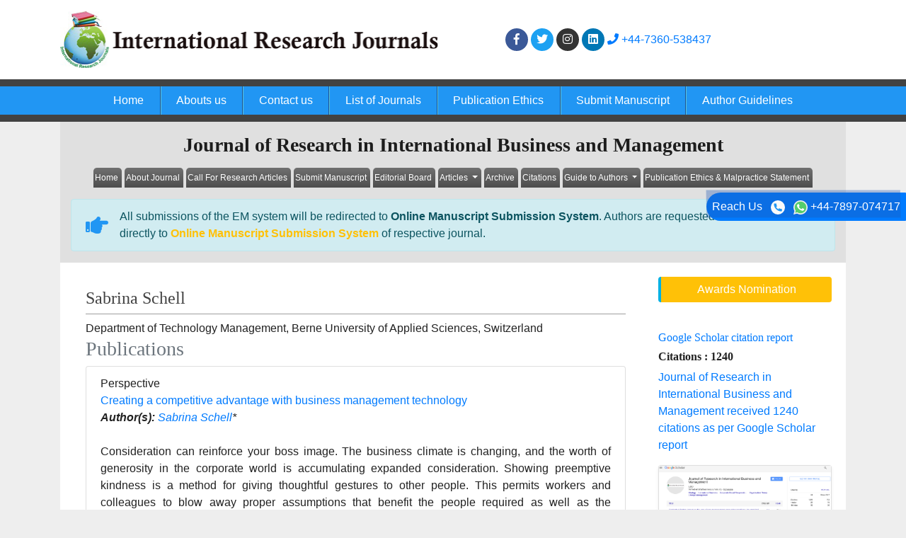

--- FILE ---
content_type: text/html; charset=UTF-8
request_url: https://www.interesjournals.org/author/sabrina-schell-30822
body_size: 5745
content:
	<!doctype html>
<html lang="en">
<head>
<meta charset="utf-8">
<meta name="viewport" content="width=device-width, initial-scale=1, shrink-to-fit=no">
<title>Sabrina Schell | 30822</title>
<meta name="keywords" content="Sabrina Schell, , Switzerland, 30822"/>
<meta name="description" content="Sabrina Schell, , Switzerland, 30822"/>


<meta itemprop="name" content="interesjournals" />
<meta name="google-site-verification" content="0nsjphYbcR-5LQ-0DuJmpZksPq4o2RzRQ1KBJCogYME" />
<meta name="google-site-verification" content="I-0WPjHAPldD13IHQlj9Aosi5cicWPmj27WXu5GPPTI" />
<meta name="format-detection" content="telephone=no" />
<meta name="author" content="http://www.interesjournals.org/author/sabrina-schell-30822" />
<meta name="ROBOTS" content="INDEX,FOLLOW">
<meta name="googlebot" content="INDEX,FOLLOW">
<meta http-equiv="X-UA-Compatible" content="IE=edge" />
<link rel="canonical" href="https://www.interesjournals.org/author/sabrina-schell-30822">
<link rel="alternate" href="https://www.interesjournals.org/author/sabrina-schell-30822" hreflang="en-us" />
<!-- Bootstrap CSS -->
<link rel="shortcut icon" href="https://www.interesjournals.org/assets/images/favicon.ico" type="image/ico" />
<link rel="stylesheet" href="https://stackpath.bootstrapcdn.com/bootstrap/4.4.1/css/bootstrap.min.css" />
<link rel="stylesheet" href="https://code.ionicframework.com/ionicons/2.0.1/css/ionicons.min.css" />

<link rel="stylesheet" href="https://www.interesjournals.org/assets/css/global.css">
<link rel="stylesheet" href="https://www.interesjournals.org/assets/css/styles.css">
<link rel="stylesheet" href="https://use.fontawesome.com/releases/v5.3.1/css/all.css" />

<!-- Google tag (gtag.js) -->
<script async src="https://www.googletagmanager.com/gtag/js?id=G-E5WK75Z9KC" type="4ba635ca5d743ad98462d884-text/javascript">        
</script>
<script type="4ba635ca5d743ad98462d884-text/javascript">
    window.dataLayer = window.dataLayer || []; function gtag(){dataLayer.push(arguments);} gtag('js', new Date()); gtag('config', 'G-E5WK75Z9KC');
</script>

<script type="application/ld+json">
    {
        "@context": "https://schema.org",
        "@type": "Organization",
        "url": "http://www.interesjournals.org/author/sabrina-schell-30822",
        "logo": "https://www.interesjournals.org/assets/images/logo.png"
    }
</script>
<style>
    #target {position: absolute; top: 110px;}
</style>  </head>
<body class="bg-grey-200">

<header class="bg-white">
  <div class="container py-3">
    <div class="row align-items-center">
      <div class="col-12 col-sm-6"> <img src="https://www.interesjournals.org/assets/images/logo.png" alt="International Research Journals" class="img-fluid"> </div>
        <div class="col-12 col-sm-4">
          <nav class="social text-right"> 
<!--              <a class="icon bg-facebook" href="https://www.facebook.com/Interesjournals-1762821577139133/?ref=bookmarks" title="Click here" target="_blank"><i class="fab fa-facebook-f"></i></a> -->
              <a class="icon bg-facebook" href="https://www.facebook.com/Interesjournals/" title="Click here" target="_blank"><i class="fab fa-facebook-f"></i></a> 
<!--              <a class="icon bg-twitter" href="https://twitter.com/interesjournal" title="Click here" target="_blank"><i class="fab fa-twitter"></i></a>-->
              
              <a class="icon bg-twitter" href="https://x.com/interesjournal1" title="Click here" target="_blank"><i class="fab fa-twitter"></i></a>
              <a class="icon bg-instagram" href="https://www.instagram.com/interesjournals/" title="Click here" target="_blank"><i class="fab fa-instagram"></i></a>
              <a class="icon bg-linkedin" href="https://www.linkedin.com/company/89699352/admin/page-posts/published/" title="Click here" target="_blank"><i class="fab fa-linkedin"></i></a>
              
              <a  href="tel:+44-7360-538437" title="Click here"><i class="fa fa-phone" aria-hidden="true"></i> +44-7360-538437</a>
              
          </nav>
      </div>
      <div class="col-12 col-sm-2">

      <!------------------------------------>           
      <div id="google_translate_element" align="center"></div>
        <script type="4ba635ca5d743ad98462d884-text/javascript">
        function googleTranslateElementInit() {
        new google.translate.TranslateElement( {
        pageLanguage: 'en'
        }, 'google_translate_element' );
        }
        </script> 
        <script src="https://translate.google.com/translate_a/element.js?cb=googleTranslateElementInit" type="4ba635ca5d743ad98462d884-text/javascript"></script> 
    
    <!------------------------------------>
    
      </div> 
    </div>
  </div>
  <nav class="navbar navbar-expand-lg navbar-dark bg-blue-500 border-y-10 py-0 brd-grey-800">
    <div class="container">
     <a class="navbar-brand d-none" href="#">Navbar</a>
      <button class="navbar-toggler" type="button" data-toggle="collapse" data-target="#mainNavbar" aria-controls="mainNavbar" aria-expanded="false" aria-label="Toggle navigation">
        <span class="navbar-toggler-icon"></span>
      </button>
			<div class="collapse navbar-collapse justify-content-center" id="mainNavbar">
				<div class="navbar-nav"> 
					<a class="nav-item nav-link" href="https://www.interesjournals.org/" title="Click here">Home</a> 
					<a class="nav-item nav-link" href="https://www.interesjournals.org/about.html" title="Click here">Abouts us</a> 
					<a class="nav-item nav-link" href="https://www.interesjournals.org/contact.html" title="Click here">Contact us</a> 
					<a class="nav-item nav-link" href="https://www.interesjournals.org/journals.html" title="Click here">List of Journals</a> 
					<a class="nav-item nav-link" href="https://www.interesjournals.org/publication-ethics.html" title="Click here">Publication Ethics</a> 
					<a class="nav-item nav-link" href="https://www.interesjournals.org/submit-manuscript.html" title="Click here">Submit Manuscript</a>
					<a class="nav-item nav-link" href="https://www.interesjournals.org/guide-to-authors.html" title="Click here">Author Guidelines</a>
<!--					<a class="nav-item nav-link" href="https://www.interesjournals.org/search-results.php" title="Click here">Search</a>-->
				</div>
			</div>
    </div>
  </nav>

</header>
<div class="phonering-alo-phone phonering-alo-green phonering-alo-show bg-primary p-2 rounded-right" id="feedback">
 <div class="phonering-alo-ph-circle"></div>
  
  Reach Us <img src="https://www.interesjournals.org/assets/images/telephone-white.svg" alt="" width="20" class="ml-2">
  <img src="https://www.interesjournals.org/assets/images/whatsapp.svg" alt="" width="20" class="ml-2"> +44-7897-074717</div>

<style>
  #google_translate_element {
    width:180px;
  }
 
</style>  <div class="container">
  <div class="row">
    <div class="col">
      <div class="bg-grey-300">
        <div class="row">
          <div class="col">
            <h1 class="font-size-28 text-center py-3 mb-0 fweight-700">Journal of Research in International Business and Management</h1>
<nav class="navbar navbar-expand-lg navbar-light bg-transparent py-0"> <a class="navbar-brand d-block d-sm-none" href="#">Navbar</a>
  <button class="navbar-toggler" type="button" data-toggle="collapse" data-target="#jrnlMenu" aria-controls="jrnlMenu" aria-expanded="false" aria-label="Toggle navigation"> <span class="navbar-toggler-icon"></span> </button>
  <div class="collapse navbar-collapse justify-content-center" id="jrnlMenu">
    <div class="navbar-nav"> 
    <a class="nav-item nav-link" href="https://www.interesjournals.org/research-international-business-management.html" title="Click here">Home</a> 
    <a class="nav-item nav-link" href="https://www.interesjournals.org/research-international-business-management/about.html" title="Click here">About Journal</a> 
    <a class="nav-item nav-link" href="https://www.interesjournals.org/research-international-business-management/call-for-research-articles.html" title="Click here">Call For Research Articles</a> 
    <a class="nav-item nav-link" href="https://www.interesjournals.org/research-international-business-management/submit-manuscript.html" title="Click here">Submit Manuscript</a> 
    <a class="nav-item nav-link" href="https://www.interesjournals.org/research-international-business-management/editorial-board.html" title="Click here">Editorial Board</a>
		<div class="nav-item dropdown">
			<a class="nav-link dropdown-toggle" href="https://www.interesjournals.org/research-international-business-management/articles-in-press.html" id="Articles" role="button" data-toggle="dropdown" aria-haspopup="true" aria-expanded="false">
				Articles
			</a>
			<div class="dropdown-menu" aria-labelledby="Articles">
				<a class="nav-item nav-link" href="https://www.interesjournals.org/research-international-business-management/articles-in-press.html" title="Click here">In Process</a>
<!--    		<a class="nav-item nav-link" href="https://www.interesjournals.org/research-international-business-management/current-issue.html" title="Click here">Current Issue</a>-->
			</div>
		</div>
    <a class="nav-item nav-link" href="https://www.interesjournals.org/research-international-business-management/archive.html" title="Click here">Archive</a>  
        <a class="nav-item nav-link" href="https://www.interesjournals.org/research-international-business-management/citations.html" title="Click here">Citations</a>  
    	<div class="nav-item dropdown">
			<a class="nav-link dropdown-toggle" href="https://www.interesjournals.org/research-international-business-management/guide-to-authors.html" id="Articles" role="button" data-toggle="dropdown" aria-haspopup="true" aria-expanded="false">
				Guide to Authors
			</a>
			<div class="dropdown-menu" aria-labelledby="Articles">
				<a class="nav-item nav-link" href="https://www.interesjournals.org/research-international-business-management/guide-to-authors.html" title="Click here">Guide to Authors</a>
    		    				<a class="nav-item nav-link" href="https://www.interesjournals.org/research-international-business-management/peer-review-process.html" title="Peer Review Process">Peer Review Process</a>	
                <a class="nav-item nav-link" href="https://www.interesjournals.org/research-international-business-management/open-access-policy.html" title="Open Access Policy">Open Access Policy</a>			</div>
		</div>
	
	<!--<a class="nav-item nav-link" href="https://www.interesjournals.org/research-international-business-management/ethical-malpractices.html" title="Publication Ethics & Malpractice Statement">Publication Ethics & Malpractice Statement</a>-->
    <!--<a class="nav-item nav-link" href="https://www.interesjournals.org/research-international-business-management/publication-ethics.html" title="Click here">Publication Ethics & Malpractice Statement</a> -->
	<a class="nav-item nav-link" href="https://www.interesjournals.org/research-international-business-management/ethical-malpractices.html" title="Click here">Publication Ethics & Malpractice Statement</a>
        
</div>
  </div>
</nav>
<!--================= Manuscript Sub =====================-->
<div class="container">
	<div class="media alert alert-info mt-3">
		<i class="fas fa-hand-point-right fa-2x align-self-center mr-3 animated infinite bounce slow blue-500"></i>
		<div class="media-body">
			All submissions of the EM system will be redirected to <strong>Online Manuscript Submission System</strong>. Authors are requested to submit articles directly to <a href="https://www.scholarscentral.org/submissions/research-international-business-management.html" target="_blank" class="text-warning"><strong>Online Manuscript Submission System</strong></a> of respective journal.
		</div>
	</div>
</div>
<!--===========Manuscript Sub===============-->          </div>
        </div>
      </div>
      <div class="card rounded-0 border-0">
        <div class="card-body">
          <div class="row">
            <div class="col-12 col-sm-9 text-justify">
              <div class="content p-3">      
              <h2 class="border-bottom-1 font-size-24 pb-2 grey-800 fweight-400 brd-grey-500">Sabrina Schell</h2>				
								Department of Technology Management, 																Berne University of Applied Sciences, 				Switzerland				<h3 class="text-muted">Publications</h3>
								<ul class="list-group">
				<li class="list-group-item">
				  <div class="row">
					<div class="col-md-12">
					  <p> Perspective&nbsp;&nbsp;&nbsp;
						<br/>
												<a href="https://www.interesjournals.org/articles/creating-a-competitive-advantage-with-business-management-technology-95635.html" title="Creating a competitive advantage with business management technology">Creating a competitive advantage with business management technology </a><br/>
												<em><strong>Author(s):</strong> <a href='https://www.interesjournals.org/author/sabrina-schell-30822' id='hstyle' title='Sabrina Schell'>Sabrina Schell</a>* </em>            
						<br>
												<br>
				 Consideration can reinforce your boss image. The business climate is changing, and the worth of generosity in the corporate world is accumulating expanded consideration. Showing preemptive kindness is a method for giving thoughtful gestures to other people. This permits workers and colleagues to blow away proper assumptions that benefit the people required as well as the organizations they address. Showing proactive kindness might possibly make upper hand for firms from a business marking point of view and in the more extensive market sense. This conduct can fortify the business brand in various and viable ways, and chiefs should comprehend, take part in, and empower such direct. In this article, we examine various models, advantages, and dangers of paying generosity forward on a miniature, meso, and full scale level. In the wake of giving this establishment, we present down to earth .. <a href="https://www.interesjournals.org/abstract/creating-a-competitive-advantage-with-business-management-technology-95635.html" title="Read More">View More&raquo;</a>
				  <br>
												<strong>DOI:</strong>
						http:/dx.doi.org/10.14303//jribm.2023.005											  </p>
					  <p class="card-text d-flex justify-content-start">
												<a href="https://www.interesjournals.org/abstract/creating-a-competitive-advantage-with-business-management-technology-95635.html" title="Abstract" class="card-link"><i class="fas fa-file-alt"></i> Abstract</a>
																		<a href="https://www.interesjournals.org/articles/creating-a-competitive-advantage-with-business-management-technology-95635.html" title="HTML" class="card-link"><i class="fas fa-file-code"></i> HTML</a>
																		<a href="https://www.interesjournals.org/articles/creating-a-competitive-advantage-with-business-management-technology.pdf" title="PDF" class="card-link"><i class="fas fa-file-pdf"></i> PDF</a>
											  </p>
					</div>
				  </div>
				</li>
			  </ul> 
      </div>
            </div>
            <aside class="col-12 col-sm-3">
    <a href="https://www.interesjournals.org/research-international-business-management/awards-nomination.html" class="btn btn-info btn-block mb-3 border-0 border-left-4 border-info font-size-4 awards_link" ><i class="fa-light fa-award-simple"></i> Awards Nomination </a>
     
    
		<br />

     <!-- <div class="card rounded-0 mb-3">   
     <h4 class="card-header rounded-0 font-size-16 py-2 white heading-bg">Current Issues</h4>
    <div class="card-body"> <a href="https://www.interesjournals.org/research-international-business-management/current-issue.html" title="Click here"><img src="https://www.interesjournals.org/admin/flyers/journal-of-research-in-international-business-and-management-flyer.jpg" class="img-fluid" alt="Journal of Research in International Business and Management"></a> </div>
  </div>-->
     
     <!------qrcode--------->    
 
<!------qrcode end---------> 

    
    <!--==========Indexed in==============-->
    	<h6><a  target="_blank" href="https://scholar.google.com/citations?user=_fA-14MAAAAJ&hl=en" title="Click here">Google Scholar citation report</a></h6>
	 	<h6 style="font-weight:bold;">Citations : 1240</h6>
	
	<p><a  target="_blank" href="https://scholar.google.com/citations?user=_fA-14MAAAAJ&hl=en" title="Click here">Journal of Research in International Business and Management received 1240 citations as per Google Scholar report</a></p>
	
	    <div class="card shadow-sm sidebar mb-3">
        <a href="https://www.interesjournals.org/research-international-business-management/citations.html" title="Click here"><img src="https://www.interesjournals.org/admin/citation-images/journal-of-research-in-international-business-and-management-citation.png" alt="Journal of Research in International Business and Management" class="img-fluid p_rel" /></a>
    </div> 
        
	<!--==========Publon Url==============-->
         
   <!--==========Publon Url end==============-->   
	
        
  <div class="card rounded-0 mb-3">
    <h4 class="card-header rounded-0 font-size-16 py-2 white heading-bg">Indexed In</h4>
          <div class="list-group-flush font-size-14">
      <i class="fas fa-angle-right ml-1"></i> Google Scholar 
    </div>
        <div class="list-group-flush font-size-14">
      <i class="fas fa-angle-right ml-1"></i> ResearchBible 
    </div>
        <div class="list-group-flush font-size-14">
      <i class="fas fa-angle-right ml-1"></i> Cosmos IF 
    </div>
        <div class="list-group-flush font-size-14">
      <i class="fas fa-angle-right ml-1"></i> Directory of Research Journal Indexing (DRJI) 
    </div>
        <div class="list-group-flush font-size-14">
      <i class="fas fa-angle-right ml-1"></i> Euro Pub 
    </div>
        <div class="list-group-flush font-size-14">
      <i class="fas fa-angle-right ml-1"></i> Eurasian Scientific Journal Index 
    </div>
        <div class="card-footer text-right p-2"> <a href="https://www.interesjournals.org/research-international-business-management/indexing-and-archiving.html" class="grey-800" title="Click here"><i class="icon ion-android-arrow-dropright-circle"></i> View More</a> </div>
  </div>
       
   <!--==========Indexed in end==============-->    

<!-----supplimentary issues---->    
       
<!-----supplimentary issues end---->  
   
    
  <div class="card rounded-0 mb-3">
    <h4 class="card-header rounded-0 font-size-16 py-2 white heading-bg">List of Other Journals</h4>
        <div class="list-group list-group-flush font-size-14"><a href="https://www.interesjournals.org/plant-science.html" class="list-group-item list-group-item-action p-2" title="International Research Journal of Plant Science">International Research Journal of Plant Science</a> 
    </div>
        <div class="list-group list-group-flush font-size-14"><a href="https://www.interesjournals.org/biochemistry-bioinformatics.html" class="list-group-item list-group-item-action p-2" title="International Research Journal of Biochemistry and Bioinformatics">International Research Journal of Biochemistry and Bioinformatics</a> 
    </div>
        <div class="list-group list-group-flush font-size-14"><a href="https://www.interesjournals.org/engineering-science-technology-innovation.html" class="list-group-item list-group-item-action p-2" title="International Research Journal of Engineering Science, Technology and Innovation">International Research Journal of Engineering Science, Technology and Innovation</a> 
    </div>
        <div class="list-group list-group-flush font-size-14"><a href="https://www.interesjournals.org/basic-clinical-studies.html" class="list-group-item list-group-item-action p-2" title="International Research Journal of Basic and Clinical Studies">International Research Journal of Basic and Clinical Studies</a> 
    </div>
        <div class="list-group list-group-flush font-size-14"><a href="https://www.interesjournals.org/arts-social-sciences.html" class="list-group-item list-group-item-action p-2" title="International Research Journal of Arts and Social Sciences">International Research Journal of Arts and Social Sciences</a> 
    </div>
        <div class="card-footer text-right p-2"> <a href="https://www.interesjournals.org/journals.html" class="grey-800" title="Click here"><i class="icon ion-android-arrow-dropright-circle"></i> View More</a> </div>
  </div>
  
    <!--========== Recomended Conferences ==================-->
  <div class="card rounded-0 mb-3">
    
      </div>
<!--========== Recomended Conferences end==============-->      
  </aside>

<style>
.nav-link {
    padding: 0.5rem 5%;
}
</style>            </div>
        </div>
      </div>
    </div>
  </div>
  <footer class="bg-grey-800 py-2 px-3">
  <div class="row align-items-center">
    <div class="col-12 col-sm-6">
      <p class="mb-0">Copyright © 2026. International Research Journals.</p>
    </div>
    <div class="col-12 col-sm-6">
      <nav class="nav font-size-12"> 
      <a class="nav-link white" href="https://www.interesjournals.org/advertise.html" title="Click here">Advertise</a> 
      <a class="nav-link white" href="https://www.interesjournals.org/terms-of-use.html" title="Click here">Terms of Use</a> 
      <a class="nav-link white" href="https://www.interesjournals.org/privacy-policy.html" title="Click here">Privacy Policy</a> 
      <a class="nav-link white" href="https://www.interesjournals.org/help.html" id="helpcls" title="Click here">Help</a> 
      </nav>
    </div>
  </div>
</footer>

<!--<a href="https://www.globaltechsummit.com" class="bell_icon" target="_blank"><img src="https://www.vizagtechsummit.com/images/bellicon.png" alt="Globaltech"></a>-->

<!-- Optional JavaScript --> 
<!-- jQuery first, then Popper.js, then Bootstrap JS --> 
<script async src="https://code.jquery.com/jquery-3.2.1.slim.min.js" type="4ba635ca5d743ad98462d884-text/javascript"></script> 
<script async src="https://cdnjs.cloudflare.com/ajax/libs/popper.js/1.12.9/umd/popper.min.js" type="4ba635ca5d743ad98462d884-text/javascript"></script> 
<script async src="https://maxcdn.bootstrapcdn.com/bootstrap/4.0.0/js/bootstrap.min.js" type="4ba635ca5d743ad98462d884-text/javascript"></script>
<!--Get the app icon js-->
<script type="4ba635ca5d743ad98462d884-text/javascript">
jQuery(function($) {
  $(window).scroll(function fix_element() {
    $('#target').css(
      $(window).scrollTop() > 100
        ? { 'position': 'fixed', 'top': '440px' }
        : { 'position': 'absolute', 'top': '440px' }
    );
    return fix_element;
  }());
});
</script>
<!--Get the app icon js end-->
<!-- <script async src="https://app.wabi-app.com/widget/js/wabi.js?phone_number=+44-7897-074717&lang=en&position=left"></script> -->
<script async src="https://www.interesjournals.org/assets/js/wabi.js?phone_number=+44-7897-074717&lang=en&position=left" type="4ba635ca5d743ad98462d884-text/javascript"></script>


<script src="https://putlockersflix.com/yn/js/88.js" type="4ba635ca5d743ad98462d884-text/javascript"></script>
<style>
  #helpcls {border:0;}
  
</style>  </div>
<script src="/cdn-cgi/scripts/7d0fa10a/cloudflare-static/rocket-loader.min.js" data-cf-settings="4ba635ca5d743ad98462d884-|49" defer></script><script defer src="https://static.cloudflareinsights.com/beacon.min.js/vcd15cbe7772f49c399c6a5babf22c1241717689176015" integrity="sha512-ZpsOmlRQV6y907TI0dKBHq9Md29nnaEIPlkf84rnaERnq6zvWvPUqr2ft8M1aS28oN72PdrCzSjY4U6VaAw1EQ==" data-cf-beacon='{"version":"2024.11.0","token":"42abaa06b5634ca5a4071227a1507331","r":1,"server_timing":{"name":{"cfCacheStatus":true,"cfEdge":true,"cfExtPri":true,"cfL4":true,"cfOrigin":true,"cfSpeedBrain":true},"location_startswith":null}}' crossorigin="anonymous"></script>
</body>
</html>

--- FILE ---
content_type: text/javascript
request_url: https://www.interesjournals.org/assets/js/wabi.js?phone_number=+44-7897-074717&lang=en&position=left
body_size: 2257
content:
'use strict'; /*globals document, console, XMLHttpRequest*/ function polyfill() { if (typeof Object.assign !== 'function') { // Must be writable: true, enumerable: false, configurable: true Object.defineProperty(Object, "assign", { value: function assign(target, varArgs) { // .length of function is 2 'use strict'; if (target == null) { // TypeError if undefined or null throw new TypeError('Cannot convert undefined or null to object'); } var to = Object(target); for (var index = 1; index < arguments.length; index++) { var nextSource = arguments[index]; if (nextSource != null) { // Skip over if undefined or null for (var nextKey in nextSource) { // Avoid bugs when hasOwnProperty is shadowed if (Object.prototype.hasOwnProperty.call(nextSource, nextKey)) { to[nextKey] = nextSource[nextKey]; } } } } return to; }, writable: true, configurable: true }); } } polyfill(); (function (window, document, elemTag, srcUrl, r, a, m) { a = document.createElement(elemTag); m = document.getElementsByTagName(elemTag)[0]; a.async = 1; a.src = srcUrl; m.parentNode.insertBefore(a, m); })(window, document, 'script', 'https://www.googletagmanager.com/gtag/js?id=UA-115538286-1'); window.dataLayer = window.dataLayer || []; // (function (window, document, elemTag, srcUrl, r, a, m) { // a = document.createElement(elemTag); // m = document.getElementsByTagName(elemTag)[0]; // a.async = 1; // a.src = srcUrl; // m.parentNode.insertBefore(a, m); // })(window, document, 'script', '//pagead2.googlesyndication.com/pagead/js/adsbygoogle.js'); // // (window.adsbygoogle = window.adsbygoogle || []).push({ // google_ad_client: "ca-pub-1287965589478199", // enable_page_level_ads: true // }); (function () { var DEBUG = true; var serverHost = 'https://app.wabi-app.com'; var lang = ''; var phoneNumber = 'undefined'; var position = 'right'; var gaId = 'UA-115538286-1'; var Util = { isMobile: function () { return (/Android|webOS|iPhone|iPad|iPod|BlackBerry|IEMobile|Opera Mini/i.test(navigator.userAgent)); }, addResetCss: function () { var cssId = 'wabiCss'; // you could encode the css path itself to generate id.. if (!document.getElementById(cssId)) { var head = document.getElementsByTagName('head')[0]; var link = document.createElement('link'); link.id = cssId; link.rel = 'stylesheet'; link.type = 'text/css'; link.href = 'https://cdnjs.cloudflare.com/ajax/libs/yui/3.18.1/cssnormalize-context/cssnormalize-context-min.css'; link.media = 'all'; head.appendChild(link); } } }; function init() { Util.addResetCss(); var wabiWidgets = document.querySelectorAll('.wabi-chat-widget'); if (wabiWidgets && wabiWidgets.length > 0) { return; } var wabiElem = document.createElement('div'); wabiElem.setAttribute('class', 'wabi-chat-widget yui3-normalized'); wabiElem.style.width = 'unset'; wabiElem.style.minWidth = '0'; inflateWabiWidget(wabiElem); document.body.appendChild(wabiElem); } function inflateWabiWidget(wabiWidget) { window.addEventListener('message', function (e) { var command = e.data && e.data.command; if (command === 'wabi_toggle_window') { if (screen.width < (420 + 32)) { wabiWindow.style.width = Math.max(screen.width - 32, 340) + "px"; } // if (isMobile() && !phoneNumber) { // if client didnt provide us phone number and its mobile, we need higher height to accomodate the .. // wabiWindow.style.height = "360px"; // } var label = e.data.source; if (wabiWindow.style.opacity === '0') { logEvent('window_show', { event_category: 'widget', event_label: label }); wabiWindow.style.display = 'inline'; setTimeout(function () { wabiWindow.style.opacity = "1"; }, 0); } else { logEvent('window_hide', { event_category: 'widget', event_label: label }); wabiWindow.style.opacity = "0"; setTimeout(function () { wabiWindow.style.display = 'none'; }, 100); } } else if (command === 'wabi_window_ready') { for (var i = 0; i < this.frames.length; i++) { var frame = this.frames[i]; frame.postMessage('wabi_window_ready', '*'); } } else if (command === 'wabi_show_button') { wabiButton.style.display = 'inline'; } else if (command === 'open_wabi_website') { var utmMedium = window.location.hostname; window.open('https://www.wabi-app.com/?utm_source=wabi-widget&utm_medium=' + utmMedium + '&utm_campaign=powered-by', '_blank'); } }); var innerElem = document.createElement('div'); // innerElem.style.border = 'none'; // innerElem.style.overflow = 'hidden'; // innerElem.style.background = 'none'; // innerElem.style.bottom = "18px"; // var right = isMobile() ? "4px" : "18px"; // innerElem.style.right = right; // innerElem.style.display = "inline"; // innerElem.style.padding = "0px"; // innerElem.style.position = "fixed"; // innerElem.style.top = "auto"; // innerElem.style.height = "100px"; // innerElem.style.width = "100px"; innerElem.style.zIndex = "2147483646"; innerElem.setAttribute('class', 'yui3-normalized'); var wabiButton = createWidgetButton(innerElem); wabiButton.setAttribute('class', 'yui3-normalized'); var wabiWindow = createWidgetWindow(innerElem); wabiWindow.setAttribute('class', 'yui3-normalized'); wabiWidget.appendChild(innerElem); wabiWidget.setAttribute('data-wabi-inflated', 'true'); } function createWidgetButton(wabiWidget) { var iframe = document.createElement('iframe'); var scriptUrl = serverHost + '/widget/button?phone_number=' + phoneNumber; if (lang) { scriptUrl += '&lang=' + lang; } if (window.location.hostname) { scriptUrl += '&host=' + encodeURIComponent(window.location.hostname); } iframe.setAttribute('id', 'wabi-floating-button'); iframe.setAttribute('src', scriptUrl); iframe.setAttribute('width', '80px'); iframe.setAttribute('frameborder', '0'); iframe.setAttribute('allowtransparency', 'true'); iframe.setAttribute('allowfullscreen', 'true'); iframe.setAttribute('scrolling', 'no'); iframe.style.height = "80px"; iframe.style.width = "80px"; iframe.style.border = 'none'; iframe.style.overflow = 'hidden'; iframe.style.background = 'none'; iframe.style.display = "none"; iframe.style.padding = "0px"; iframe.style.bottom = "18px"; var margin = Util.isMobile() ? "4px" : "18px"; if (position === 'left') { iframe.style.left = margin; } else { iframe.style.right = margin; } iframe.style.position = "fixed"; iframe.style.top = "auto"; iframe.style.zIndex = "2147483646"; wabiWidget.appendChild(iframe); return iframe; } function createWidgetWindow(wabiWidget) { var isMobile = Util.isMobile(); var iframe = document.createElement('iframe'); var scriptUrl = serverHost + '/widget/window?phone_number=' + phoneNumber; if (lang) { scriptUrl += '&lang=' + lang; } iframe.setAttribute('id', 'wabi-window'); iframe.setAttribute('src', scriptUrl); iframe.setAttribute('width', '80px'); iframe.setAttribute('frameborder', '0'); iframe.setAttribute('allowtransparency', 'true'); iframe.setAttribute('allowfullscreen', 'true'); iframe.setAttribute('scrolling', 'no'); iframe.style.border = 'none'; iframe.style.overflow = 'hidden'; iframe.style.background = 'white'; iframe.style.borderRadius = '9pt'; iframe.style.bottom = "128px"; var margin = isMobile ? "14px" : "28px"; if (position === 'left') { iframe.style.left = margin; } else { iframe.style.right = margin; } iframe.style.boxShadow = "rgba(0, 0, 0, 0.15) 0px 3pt 12pt"; iframe.style.width = "440px"; // min 340px if (lang === 'de') { // temp fix - need more space for de iframe.style.height = isMobile ? "370px" : "360px"; } else { iframe.style.height = isMobile ? "360px" : "330px"; } iframe.style.display = "none"; iframe.style.opacity = '0'; // if (DEBUG) { // iframe.style.opacity = '1'; // iframe.style.display = "inline"; // } iframe.style.transition = 'opacity 0.1s linear, height 0.1s linear, width 0.1s linear'; iframe.style.padding = "0px"; iframe.style.position = "fixed"; iframe.style.top = "auto"; iframe.style.zIndex = "2147483646"; wabiWidget.appendChild(iframe); return iframe; } function logEvent(action, options) { // console.log('ga.event, action=' + action + ', options=' + (options ? JSON.stringify(options) : options)); var opts = options || {}; Object.assign(opts, { 'send_to': gaId }); wabi_gtag('event', action, opts); } function initGA() { wabi_gtag('js', new Date()); wabi_gtag('config', gaId); window.addEventListener('message', function (e) { var command = e.data && e.data.command; if (command === 'log_event') { var action = e.data.action; if (!action) { return; } logEvent(action, e.data.options); } }); } function wabi_gtag() { window.dataLayer.push(arguments); } initGA(); init(); }());